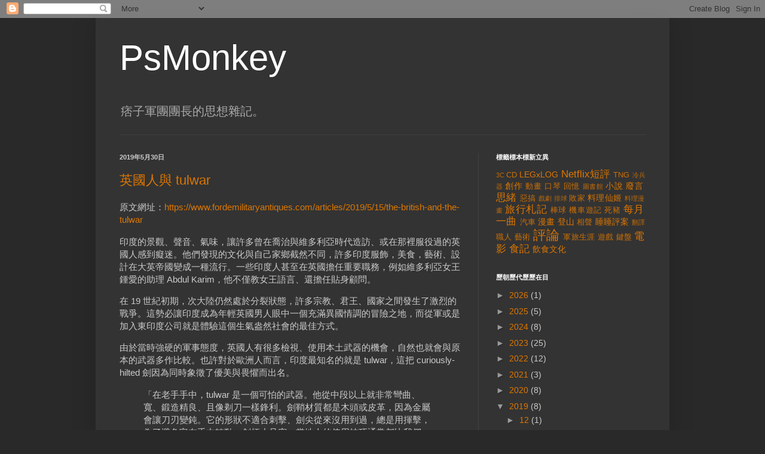

--- FILE ---
content_type: text/html; charset=UTF-8
request_url: https://blog.psmonkey.org/b/stats?style=WHITE_TRANSPARENT&timeRange=LAST_MONTH&token=APq4FmDWc3FixTUtx3nwLsjyrtz0ZhgeH9Kkm297c2AU5EyOTa_meT8rpjPfEzyWrqDWuDjXCQdAxWeyjiFfyrcFJ3wdVZECnw
body_size: 41
content:
{"total":8815,"sparklineOptions":{"backgroundColor":{"fillOpacity":0.1,"fill":"#ffffff"},"series":[{"areaOpacity":0.3,"color":"#fff"}]},"sparklineData":[[0,23],[1,33],[2,21],[3,29],[4,21],[5,100],[6,56],[7,61],[8,83],[9,40],[10,15],[11,40],[12,16],[13,21],[14,15],[15,27],[16,18],[17,33],[18,38],[19,84],[20,55],[21,32],[22,3],[23,7],[24,12],[25,14],[26,33],[27,14],[28,15],[29,10]],"nextTickMs":514285}

--- FILE ---
content_type: text/html; charset=utf-8
request_url: https://www.google.com/recaptcha/api2/aframe
body_size: 268
content:
<!DOCTYPE HTML><html><head><meta http-equiv="content-type" content="text/html; charset=UTF-8"></head><body><script nonce="jT6uhwwQ18zy5UcC1vi6GQ">/** Anti-fraud and anti-abuse applications only. See google.com/recaptcha */ try{var clients={'sodar':'https://pagead2.googlesyndication.com/pagead/sodar?'};window.addEventListener("message",function(a){try{if(a.source===window.parent){var b=JSON.parse(a.data);var c=clients[b['id']];if(c){var d=document.createElement('img');d.src=c+b['params']+'&rc='+(localStorage.getItem("rc::a")?sessionStorage.getItem("rc::b"):"");window.document.body.appendChild(d);sessionStorage.setItem("rc::e",parseInt(sessionStorage.getItem("rc::e")||0)+1);localStorage.setItem("rc::h",'1768480984529');}}}catch(b){}});window.parent.postMessage("_grecaptcha_ready", "*");}catch(b){}</script></body></html>